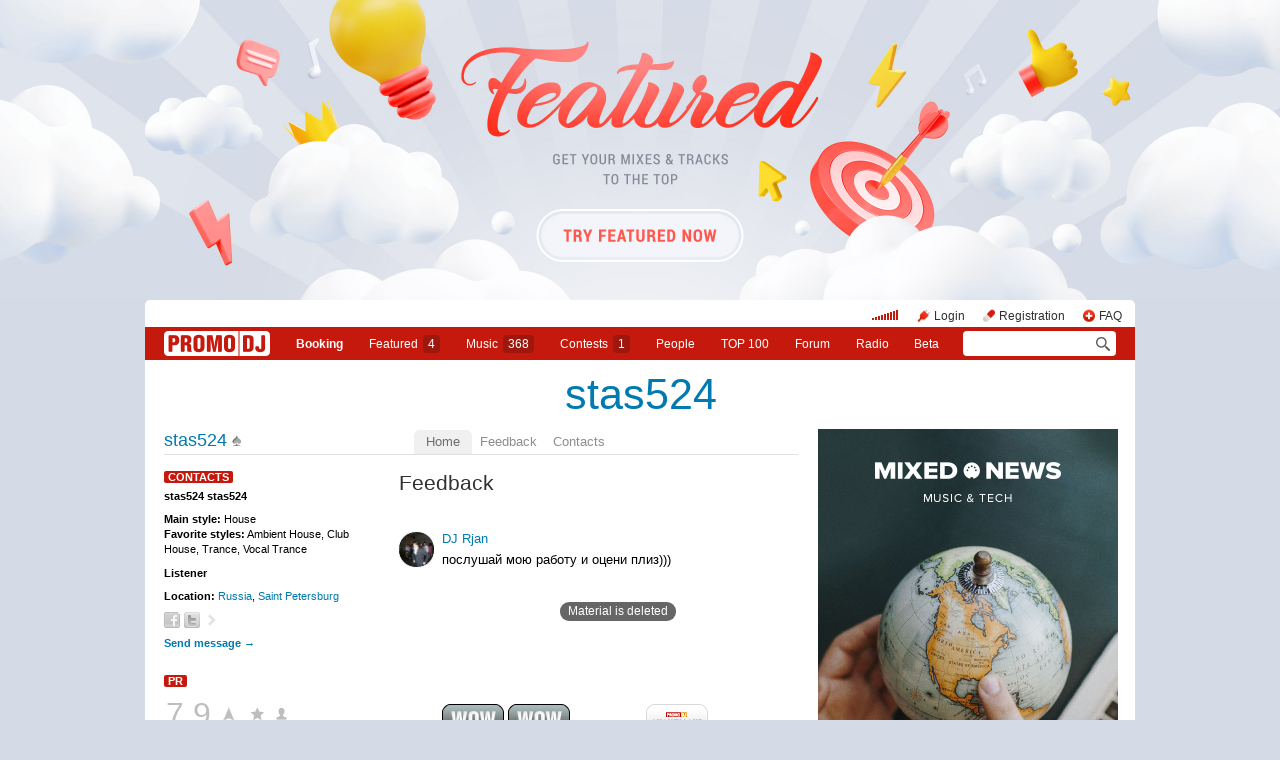

--- FILE ---
content_type: text/html; charset=utf-8
request_url: https://promodj.com/stas524
body_size: 11998
content:

  

  <!DOCTYPE HTML><html>
  <head prefix="og: http://ogp.me/ns# fb: http://ogp.me/ns/fb# promodj: http://ogp.me/ns/fb/promodj#">
    
    
    <!-- The Funk Soul Brother :) -->
    <!-- node 2 (who cares? :) -->
    <!-- VK_1632 -->
    
    <title>stas524</title>

    
<meta property="og:title" content="stas524" /><meta name="title" content="stas524" />

<meta property="og:image" content="https://cdn.promodj.com/afs/ef499d0062bcca880ae83d3597efaff211%3Aresize%3A75x75xxjpegxffffffxnoupscale%3Afill%3Affffff%3A79e644" /><link rel="image_src" href="https://cdn.promodj.com/afs/ef499d0062bcca880ae83d3597efaff211%3Aresize%3A75x75xxjpegxffffffxnoupscale%3Afill%3Affffff%3A79e644" /><meta property="og:image:secure_url" content="https://cdn.promodj.com/afs/ef499d0062bcca880ae83d3597efaff211%3Aresize%3A75x75xxjpegxffffffxnoupscale%3Afill%3Affffff%3A79e644" />
<meta property="og:image:width" content="1000" />
<meta property="og:image:height" content="1000" />
<meta property="og:url" content="https://promodj.com/stas524" />



  <meta property="og:type" content="promodj:listener" />
  
  
  
  
  
  
  



<meta property="fb:app_id" content="138225009558122" />




  <meta name="apple-itunes-app" content="app-id=879665498" />


  <meta name="viewport" content="width=1024" />

<link rel="search" type="application/opensearchdescription+xml" href="https://promodj.com/opensearch.xml" title="PromoDJ" />

<link rel="shortcut icon" href="https://cdn.promodj.com/legacy/i/favicon/favicon_32.png" id="favicon" />
<link rel="icon" type="image/png" href="https://cdn.promodj.com/legacy/i/favicon/favicon_180.png">
<link rel="apple-touch-icon" href="https://cdn.promodj.com/legacy/i/favicon/favicon_180.png">

<meta name="yandex-verification" content="5bab5785068f3f14" />
<meta name="yandex-verification" content="a3d5b9c0ca5eb09e" />
<meta name="google-site-verification" content="V_n90JE5b4L9T-b7yEirwkCYyiZjRdUOzhxzJK6AtxU" />


<meta name="msapplication-config" content="/browserconfig.xml" />



  

    
<script>
var CDN = 'https://cdn.promodj.com/';
var CNT = 'https://cnt.promodj.com/';


</script>

<link href="https://cdn.promodj.com/core/core.css?a710c4" rel="stylesheet" type="text/css" />
<script type="text/javascript" src="https://cdn.promodj.com/legacy/js/rototype.js?3a1f5d"></script>

<script type="text/javascript" src="https://cdn.promodj.com/core/core.js?029476"></script>

























<script>

 

 

 Event.onDOMReady(CORE.EnableContiniousPlay);
 

 if (CORE) CORE.userID = 0;
 

 baseurl = 'https://promodj.com/';
 digest = '';
 lang = 'en';
 is_mobile = 0;

 if (lng)
  lng = lng[lang];

 stamp_15min = '1966349';

 


 
 


 
 Volume = 100;
 prelistenhq = 1;
 
 window.NoIEResizing = 1;

 CORE.SetupVolumer = function()
  {
   if ((this.fired) || (Prototype.Browser.iOS))
    return;

   var c = $('header_pre_volume');

   if (!c)
    return;

   this.fired = true;

   new PlayerrVolumeControl(c, { });
  }

 Event.onDOMReady(function() {
  
  
  
  
  
  
  

  CORE.CheckHash();
  ('onhashchange' in window) ? window.onhashchange = CORE.CheckHash : setInterval(CORE.CheckHash, 750);

  Rocking = true;
 });

 

 

 if (Prototype.Browser.IE)
  CORE.playerr.swfSpecialOne = '/i/playerr/playerr_specialone.swf';

 //CORE.playerr.debugging = true;
 //CORE.playerr.debug = debugConsole.log;

 CORE.PlayerDefaults['volume'] = Volume / 100;

 CORE.PlayerEvent = function(wut, lut) {
  if (wut == 'volume') CORE.SetVolume(Math.round(lut * 100));
  if (wut == 'quality') CORE.SetHQ(lut);

  //console.log('CORE.PlayerEvent(' + wut + ',' + lut + ')');
 }

 
  if (window.parent.index_current_page)
    document.observe("dom:loaded", function() {
      window.parent.location.reload()
    })
 

 var ADV_USER_STATUS = '';

</script>






<script>
  if (window.parent && typeof window.parent.child_ready === 'function') {
    document.observe("dom:loaded", function() {
      window.parent.child_ready()
      window.$(document).on("click", "a", function(event, element) {
        window.parent.index_onClick(element, event)
      })
    })
  }
</script>


<script type="text/javascript">

  function Prelisten(a, event, fileID, force_kind)
   {
    if (event) Event.stop(event);

    a = $(a);

    if (a._playing)
      return false

    a._playing = true;
    a._playStatus = 'stop';

    var kind = 'standard.tiny'
    var base = a.parentNode, container = new Element('DIV').addClass('player');
    container.observe('click', function(event) { Event.stop(event) });
    var $player = false

    if (typeof force_kind === 'unefined' || force_kind === 'standard.tiny2') {
      $player = a.closest('.player_mini')
    }

    if ($player) {
      kind = 'standard.tiny2'
      container.addClass('player_mini_tools player_mini_tools__3')
      base.insert({ before: container })
      $player.addClass('player_mini__active')
    }
    else
      base.hide().insert({ before: container });

    CORE.Player(container, kind, fileID, {
     play: true,
     onSetStatus: function(status, controller)
      {
       console.info($player, a._playing, a._playStatus, controller.seeking, status)

       if (a._playing)
        {

         if ((a._playStatus == 'play') && ((status == 'pause') || (status == 'stop')))
          {
           a._playing = false;

           if ($player)
             $player.removeClass('player_mini__active')

           controller.destroy();

           if (container.parentNode)
            container.remove();

           if (!$player)
            base.show();
          }

         a._playStatus = status;
        }
      }
    });

    return false;
   }

</script>

<script type="text/javascript"> window.new_file_template = true</script>

    <link rel="stylesheet" type="text/css" href="https://promodj.com/assets/dist/classic.ceb22085f05b2aa8ee4648b2ad15de2e.css">
    <script type="text/javascript" src="https://promodj.com/assets/dist/classic.846a3aa2a1655f31c5ca.js"></script>

    
      
      
      
    

    
      
<style>
 body { background-color: #d5dbe6; }

</style>


<style type="text/css">
   #topbrandingspot, .magig_top_bg { background-size: 1900px 300px!important } 
  
  
   #overlaybranding { background-size: 1900px 300px!important } 
</style>


























    

    
      <style type="text/css">
        div.content_twice { padding-left: 7px; padding-right: 12px; }
        .header_pre_whole__unlocked #body_container { padding-left: 12px; padding-right: 12px }
        .header_pre_whole__unlocked div.content_twice { padding-left: 0; padding-right: .5em }
        body.hey_brother .foto_middle_dump_item { width: 211px }

        .dj_head { margin-left: 13px!important; margin-right: 12px!important; }
        .header_pre_whole__unlocked .dj_head { margin-left:.5em!important;margin-right:.5em!important; }
      </style>
    
  </head>

  
  

  <body id="body"
        class="hey_brother body__player_mini"
        
        
        onClick="if (Rocking) { HideEschoer(); HideMaindrop(); if (CORE) CORE.DropDownerClick(); }">
    
      <script>
        
        CORE.EnableAudioAdverts()
      </script>
    

    

    
      <div id="tooltip"></div>
      <div id="godsfinger" class="fullscreener" onClick="HideGodsfinger();"><table><td class="godsfingerer" id="godsfinger_data"></td></table></div>
      <div id="popup_background" class="popup_background"></div>
      <div id="popups" class="popups"></div>

      

      <img onClick="fotoslamC(this)" onMouseOver="fotoslamIH(this)" onMouseOut="fotoslamOH(this)" id="fotos_slam_hover" src="https://cdn.promodj.com/legacy/i/0.gif" width="75" height="75" style="display: none;">
    

    
      
        








  <div

       style="padding-top: 300px;
              
              position: relative;
              
              background: url(https://cdn.promodj.com/afs/d3a2cd8eb00bae18ccd59425e5af77f712%3A555dab) 50% 0px no-repeat;
              
              background-color: #d5dbe6;"

       align="center"
       id="topbrandingspot">


 <a id="branding_click" target="_blank" style="position: absolute; display: block; left: 0px; top: 0px; width: 100%; height: 300px;" href="https://cnt.promodj.com/wut:branding1348?to=https%3A%2F%2Fpromodj.com%2Fcp%2Fmoney%2Fservices%2Ffeatured%3Futm_source%3Dbranding%26utm_medium%3Dbilling_autumn_2022_featured%26utm_campaign%3Dbilling_autumn_2022_featured&hash=e70d209f"></a>

 
  <script>

  var PageBrandingBottomSpotHeight = false;

  function PageBrandingBottomSpotRecalc()
   {
    if ((branding_click = $('branding_click')) && (bottom_spot = $('bottomspot')) && (top_branding_spot = $('topbrandingspot')))
     if (bottom_spot.cumulativeOffset)
      {
       var bottom_spot_co = bottom_spot.cumulativeOffset();
       var top_spot_co = top_branding_spot.cumulativeOffset();
       var branding_click_height = bottom_spot_co[1] - top_spot_co[1];

       if (PageBrandingBottomSpotHeight != branding_click_height)
        {
         branding_click.style.height = branding_click_height + "px";

         PageBrandingBottomSpotHeight = branding_click_height;
        }
      }
   }

  Event.onDOMReady(PageBrandingBottomSpotRecalc);

  setInterval(PageBrandingBottomSpotRecalc, 1000);

  </script>
 



 <div style="position: relative;"><div id="overlaybranding" data-sticky-bottom="0" style="position: absolute; left: 0px; top: -300px; width: 100%; background: url(https://cdn.promodj.com/afs/e4cfef58aeacedbfdd4f23eaef92108c12%3Ad04787) 50% 0px no-repeat; height: 600px;max-height:100vh"><a target="_blank" href="https://cnt.promodj.com/wut:branding1348?to=https%3A%2F%2Fpromodj.com%2Fcp%2Fmoney%2Fservices%2Ffeatured%3Futm_source%3Dbranding%26utm_medium%3Dbilling_autumn_2022_featured%26utm_campaign%3Dbilling_autumn_2022_featured&hash=e70d209f"><img src="https://cdn.promodj.com/legacy/i/0.gif" width="100%" height="100%" border="0"></a></div></div>






































<script>

if (!Prototype.Browser.iOS) {
  CORE.magicBranding({
   smoothness: 1.5,
   interval: 50,
   background: {
    height: 2000,
    style: { backgroundAttachment: 'fixed' },
    factor: 4.0
   },
   layers: [
   ],
  });
}
</script>


        




      

      
        
        
          <div id="header_pre_whole"  style="position: relative; width: 990px;">
        

        <header>
          
            <div id="header_pre_container" align="center" class="header_pre_container_branded">
              <div class="header_pre" style="padding-right:8px;">
  
    

<div class="header_pre_motd" id="dbg"></div>


    <div class="header_pre_main topline_login">
 <span id="header_pre_playerr"></span>
 <div class="topline_user_item topline_user_item__volume" id="header_pre_volume">
    <script>CORE.SetupVolumer()</script>
  </div>

 
 <a class="topline_user_item topline_user_item__login" onClick="return CORE.PleaseLogin();" href="https://promodj.com/login">Login</a>
 <a class="topline_user_item topline_user_item__register" onClick="return CORE.PleaseRegister();" href="https://promodj.com/register">Registration</a>
 <a class="topline_user_item topline_user_item__faq" href="/info/faq">FAQ</a>

 
</div>
<div class="header_pre_volumer" id="volumer"></div>

  

  
  <div style="clear: both;"></div>
</div>
            </div>
          

          
            

<div class="mainmenu2 " >
  <a class="mainmenu2_item mainmenu2_item__logo" href="/">
    
  <img src="https://cdn.promodj.com/legacy/i/logo_2x_white.png" width="106" height="25" >

  </a>
  <div class="mainmenu2_items">
    <a class="mainmenu2_item" href="/booking" style="font-weight:bold">Booking</a>

    

    <a class="mainmenu2_item" href="/featured">Featured<span class="mainmenu2_item_counter">4</span></a>
    <a class="mainmenu2_item" href="/music">Music<span class="mainmenu2_item_counter">368</span></a>
    <a class="mainmenu2_item" href="/contests">Сontests<span class="mainmenu2_item_counter">1</span></a>
    <a class="mainmenu2_item" href="/djs">People</a>
    <a class="mainmenu2_item" href="/top100">TOP&nbsp;100</a>
    
    <a class="mainmenu2_item" href="/forum">Forum</a>
    <a class="mainmenu2_item" href="/radio">Radio</a>
    <a class="mainmenu2_item" href="/beta">Beta</a>
  </div>
  <div class="mainmenu2_item mainmenu2_item__dropdown" style="display:none"><div class="mainmenu2_dropdown"></div></div>
  <div class="mainmenu2_item mainmenu2_item__search">
    <input class="mainmenu_search_input" type="text" id="mainmenu_searchfor" name="searchinfor" value="" onblur="CORE.MainMenuSearch.Blur(-2)" onfocus="CORE.MainMenuSearch()" placeholder="" style="font-size: 12px;">
    <span class="mainmenu_search_button mainmenu_search_button__black" onClick="return CORE.MainMenuSearch.Go()"></span>
  </div>
</div>
          
        </header>

        <div id="body_container" align="left" class="body_container_branded">
      
    

    

    

    





 <div class="dj_head" style="text-align: center; background-color: ; line-height: 0; border-radius: 6px;     margin-left: .5em;margin-right: .5em; overflow: hidden;"><table class="dj_head_text"><td><div class="dj_head_text" style="text-align: center; line-height: 1.4;"><a style="color: " href="https://promodj.com/stas524">stas524</a></div></td></table></div>




 <div class="content_twice" align="left">
  <div class="content_left" id="content_left" align="left" >
  <div class="content_twice_inner">



<nav>
 <table class="dj_menu" id="dj_menu">
  <td class="dj_menu_title">
   <a amba="user:464794" class="user" href="https://promodj.com/stas524">stas524</a>&nbsp;<a href="https://promodj.com/stas524/top"><img src="https://cdn.promodj.com/legacy/i/personal_top.gif" ambatitle="Personal TOP" width="10" height="11"></a>
   
   
   
  </td>
  <td class="dj_menu_items"><table>
   <td class="dj_menu_item dj_menu_item_active"><div id="dmiac"><div id="dmiacl"></div><div id="dmiacr"></div></div><a href="https://promodj.com/stas524">Home</a></td>
   
   
   
   
   
   <td class="dj_menu_item"><a href="https://promodj.com/stas524/feedback">Feedback</a></td>
   <td class="dj_menu_item"><a href="https://promodj.com/stas524/contact">Contacts</a></td>
  </table></td>
  <td class="dj_menu_rest">&nbsp;</td>
 </table>
</nav>



 <div class="dj_table noclear">
  
  <div class="dj_column"><script type="text/javascript">
twinker = new Array();
setTimeout(TwinkTwink, 5000);
</script>






<div class="dj_lblock">
 <h5><a href="https://promodj.com/stas524/contact">Contacts</a></h5>


 <div class="dj_contacts">

  
  <div>
   
    <b>stas524 stas524</b><br />
   
   
  </div>
  

  

  

  
  <div class="dj_bit">
   <b>Main style:</b> <span class="styles">House</span><br />
   <b>Favorite styles:</b> <span class="styles">Ambient House, Club House, Trance, Vocal Trance</span><br />
  </div>
  

  
   <div class="dj_bit"><b>Listener</b></div>
  

  

  

  
  <div class="dj_bit">
   <b>Location:</b> <a href="https://promodj.com/people?addressID=3159&showfilter=1">Russia</a>, <a href="https://promodj.com/people?addressID=4962&showfilter=1">Saint Petersburg</a><br />
   
   
   
   
  </div>
  

  <div class="dj_bit dj_share">
 
  
  <a class="share share_fb" href="#" onClick="return Share('fb','user','464794');"><img ambatitle="Facebook" src="https://cdn.promodj.com/legacy/i/0.gif"></a>
  <a class="share share_tw" href="#" onClick="return Share('tw','user','464794');"><img ambatitle="Twitter" src="https://cdn.promodj.com/legacy/i/0.gif"></a>
 
 
  <a class="share share_more" href="#" onClick="$('share_user464794').show(); $(this).hide(); return false;" id="share_a_user464794"><img ambatitle="More" src="https://cdn.promodj.com/legacy/i/0.gif"></a>
  <span id="share_user464794" style="display: none; padding-right: 5px;">
   
  
  
   <a class="share share_in" href="#" onClick="return Share('in','user','464794');"><img ambatitle="LinkedIn" src="https://cdn.promodj.com/legacy/i/0.gif"></a>
  
  
  </span>
 
</div>

  

  
  <div class="dj_bit">
   <b><a href="https://promodj.com/stas524/contact">Send message &rarr;</a></b>
  </div>
  

 </div>

</div>

 

 

 
  
   <div class="dj_lblock">
    <h5><a href="https://promodj.com/top100">PR</a></h5>
  
   <div class="dj_promorank">
 

     <table>
      <td><div id="promoranker" class="promoranker"><table>
 <td><a href="#" id="rankvoter" ambatitle="Vote"  onClick=" Vote('user',464794,$('promoranker'),''); cb(event); return false;">7,9</a></td>
 <td><a href="#" onClick=" Vote('user',464794,$('promoranker'),''); cb(event); return false;"><img src="https://cdn.promodj.com/legacy/i/0.gif" style="background: url(https://cdn.promodj.com/legacy/i/promorank_up2.gif) 50% 50% no-repeat;" align="absmiddle" width="32" height="32" id="rankvoter2" ambatitle="Vote" /></a></td>
</table></div></td>
      <th><div id="idol" style="background-image: url(https://cdn.promodj.com/legacy/i/idol4.gif);"><a href="https://promodj.com/register" onClick="return CORE.PleaseRegister();"><img id="idolr" src="https://cdn.promodj.com/legacy/i/0.gif" width="24" height="32" ambatitle="Add to idols"></a></div></th>
      <th><div id="friend" style="background-image: url(https://cdn.promodj.com/legacy/i/friend4.gif);"><a href="https://promodj.com/register" onClick="return CORE.PleaseRegister();"><img id="friendr" src="https://cdn.promodj.com/legacy/i/0.gif" width="24" height="32" ambatitle="Add to friends"></a></div></th>
      
     </table>

  
     <noindex>
     <div class="smallest" id="promorank_wtf">
      <a href="#" onClick="$('promorank_wtf').style.display = 'none'; $('promorank_yarr').style.display = 'block'; return false;">What does all this mean?</a>
     </div>

     <div class="smallest" id="promorank_yarr" style="display: none; padding-top: 0.5em;">
      PROMORANK (abb. PR) is the formula that is used by PROMODJ to calculate the dynamic rating for all DJ's, producers and their materials.
      <div style="padding-top: 0.5em;">
       PR as used in the formation <a href="https://promodj.com/top100">PROMODJ TOP 100</a>.
      </div>
      
      <div style="padding-top: 0.5em;">
       The main part of the PR formula is your vote.
       For <a amba="user:464794" class="user" href="https://promodj.com/stas524">stas524</a> to get your vote, click on the arrow near the number.
      </div>
      <div style="padding-top: 0.5em;">
       You can note that you are a fan by clicking on a star &mdash; in this case
       <a amba="user:464794" class="user" href="https://promodj.com/stas524">stas524</a> receive a b&oacute;igger PR.
      </div>
      <div style="padding-top: 0.5em;">
       Additionally, you can also add them to friends and observe in the section
       <a href="https://promodj.com/login" onClick="return CORE.PleaseLogin();">Wazzup</a>
       every action of <a amba="user:464794" class="user" href="https://promodj.com/stas524">stas524</a>.
      </div>
      
     </div>
     </noindex>
  

 
    </div>
   </div>
 























</div>
  
  <div class="dj_content ">
   
  
  

  <script type="text/javascript">
    function MoodValidate() {
      onValidated = function() { window.location.reload() }
      return PerformValidation();
    }
  </script>

  

   

 

 <div class="dj_bblock">

  

  

 </div>











<div class="dj_bblock">


 
  <h5><a href="https://promodj.com/stas524/feedback">Feedback</a> </h5>

  <div class="dj_feedback perfect">
   
  <script>

var CommentsPage = '1';
var CommentsOnLoad = function(argument) {
  var comments = $$('.comments2_item:last-child')
  if (!comments.length) return
  comments[comments.length-1].addClass('comments2_item__last')
}

document.observe("dom:loaded", CommentsOnLoad)

</script>

<!-- ummmmm namahh naraaaaaaayanaaaa -->

<div class="comments">

 <a name="comments"></a>

 

  
   
  

  <div id="best_comments">
</div>

  <span id="cp0">
   
    <div class="comments2 comments2__level_0">
  

  
  
  
  
  

  <div class="comments2_item" id="c13793349">
    <div class="comments2_item_wrap" style="cursor: pointer" onclick="CommentBodyReply(this, 13793349)">
      

        <a class="comments2_item_avatar" href="https://promodj.com/antonyyyyy" style="background-image: url(https://cdn.promodj.com/afs/43e57c0dfa622de2b8ccda6747e0212511%3Aresize%3A75x75xxjpegxffffffxnoupscale%3Afill%3Affffff%3A639222)"></a>
        <div class="comments2_item_header">
          
            <a amba="user:771831" class="user" href="https://promodj.com/antonyyyyy">DJ Rjan</a>

            
          

          

          
        </div>

        <div class="comments2_item_body">
            послушай мою работу и оцени плиз))) <br> <div id="playerr_1534754_1769714481_1"></div><script> CORE.Player('playerr_1534754_1769714481_1', 'standalone.big', 1534754, {}); </script> <br><br> <img class="smile" src="//cdn.promodj.com/legacy/i/smile/pdj2_wow.gif" width="62" height="55" alt="WOW">  <img class="smile" src="//cdn.promodj.com/legacy/i/smile/pdj2_wow.gif" width="62" height="55" alt="WOW">  <img class="smile" src="//cdn.promodj.com/legacy/i/smile/smile_good.gif" width="18" height="17" alt="">  <img class="smile" src="//cdn.promodj.com/legacy/i/smile/smile_good.gif" width="18" height="17" alt="">  <img class="smile" src="//cdn.promodj.com/legacy/i/smile/smile_headphones.gif" width="24" height="17" alt="">  <img class="smile" src="//cdn.promodj.com/legacy/i/smile/pdj2_exclusive.gif" width="62" height="55" alt="Эксклюзив"> 
        </div>

        
          <div class="comments2_item_footer" id="ct13793349">
  <div class="comments2_item_footer1">
    <a href="#c13793349" class="comments2_item_tool">18 May 2010 19:52</a>

    

    
    
    

    <span class="comments2_item_tool comments2_item_tool__like" >
      <span id="cv13793349"><span id="cvvv13793349" class="comment_vote comment_vote__neutral">&nbsp;</span></span>
    </span>

    
  </div>

  <div class="comments2_item_footer2">
    

    

    
  </div>
</div>

<span class="comments2_replay" id="ch13793349"></span>
        
      
    </div>

    
      <div class="comments2_item_children" id="cp13793349"></div>
    
  </div>



  

  
  
  
  
  

  <div class="comments2_item" id="c12518474">
    <div class="comments2_item_wrap" style="cursor: pointer" onclick="CommentBodyReply(this, 12518474)">
      

        <a class="comments2_item_avatar" href="https://promodj.com/promodjcom999" style="background-image: url(https://cdn.promodj.com/afs/6a876bd94a64ce7fc52e94bb0497d9fc11%3Acrop%3A0x13%3A375x375%3A75x75%3A5a7a4b)"></a>
        <div class="comments2_item_header">
          
            <a amba="user:775936" class="user" href="https://promodj.com/promodjcom999">Alex panama</a>

            
          

          

          
        </div>

        <div class="comments2_item_body">
          привет!!!чувак.как живешь???если не лень ставь++
        </div>

        
          <div class="comments2_item_footer" id="ct12518474">
  <div class="comments2_item_footer1">
    <a href="#c12518474" class="comments2_item_tool">26 March 2010 17:04</a>

    

    
    
    

    <span class="comments2_item_tool comments2_item_tool__like" >
      <span id="cv12518474"><span id="cvvv12518474" class="comment_vote comment_vote__neutral">&nbsp;</span></span>
    </span>

    
  </div>

  <div class="comments2_item_footer2">
    

    

    
  </div>
</div>

<span class="comments2_replay" id="ch12518474"></span>
        
      
    </div>

    
      <div class="comments2_item_children" id="cp12518474"></div>
    
  </div>



  

  
  
  
  
  

  <div class="comments2_item" id="c11818169">
    <div class="comments2_item_wrap" style="cursor: pointer" onclick="CommentBodyReply(this, 11818169)">
      

        <a class="comments2_item_avatar" href="https://promodj.com/dj-romano" style="background-image: url(https://cdn.promodj.com/afs/8c6142c95cd8fea47cf14fba7e8cf45711%3Aresize%3A75x75xxjpegxffffffxnoupscale%3Afill%3Affffff%3A23ab17)"></a>
        <div class="comments2_item_header">
          
            <a amba="user:452918" class="user" href="https://promodj.com/dj-romano">dj-romano</a>

            
          

          

          
        </div>

        <div class="comments2_item_body">
          спасибо за рецензию <img class="smile" src="//cdn.promodj.com/legacy/i/smile/pdj2_comeon.gif" width="62" height="55" alt="ВСЕ НА PROMODJ">
        </div>

        
          <div class="comments2_item_footer" id="ct11818169">
  <div class="comments2_item_footer1">
    <a href="#c11818169" class="comments2_item_tool">27 February 2010 8:09</a>

    

    
    
    

    <span class="comments2_item_tool comments2_item_tool__like" >
      <span id="cv11818169"><span id="cvvv11818169" class="comment_vote comment_vote__neutral">&nbsp;</span></span>
    </span>

    
  </div>

  <div class="comments2_item_footer2">
    

    

    
  </div>
</div>

<span class="comments2_replay" id="ch11818169"></span>
        
      
    </div>

    
      <div class="comments2_item_children" id="cp11818169"></div>
    
  </div>



  

  
  
  
  
  

  <div class="comments2_item" id="c10749641">
    <div class="comments2_item_wrap" style="cursor: pointer" onclick="CommentBodyReply(this, 10749641)">
      

        <a class="comments2_item_avatar" href="https://promodj.com/neon-nax" style="background-image: url(https://cdn.promodj.com/legacy/i/avatar220.png?1)"></a>
        <div class="comments2_item_header">
          
            <a amba="user:756364" class="user" href="https://promodj.com/neon-nax">DJ NeoN _NaX</a>

            
          

          

          
        </div>

        <div class="comments2_item_body">
          спасибо тебе за комент))) <img class="smile" src="//cdn.promodj.com/legacy/i/smile/smile_omg.gif" width="18" height="17" alt="">  <img class="smile" src="//cdn.promodj.com/legacy/i/smile/smile_omg.gif" width="18" height="17" alt="">  <img class="smile" src="//cdn.promodj.com/legacy/i/smile/pdj2_heydj.gif" width="62" height="55" alt="HEY DJ">  <img class="smile" src="//cdn.promodj.com/legacy/i/smile/pdj2_heydj.gif" width="62" height="55" alt="HEY DJ">
        </div>

        
          <div class="comments2_item_footer" id="ct10749641">
  <div class="comments2_item_footer1">
    <a href="#c10749641" class="comments2_item_tool">18 January 2010 21:23</a>

    

    
    
    

    <span class="comments2_item_tool comments2_item_tool__like" >
      <span id="cv10749641"><span id="cvvv10749641" class="comment_vote comment_vote__neutral">&nbsp;</span></span>
    </span>

    
  </div>

  <div class="comments2_item_footer2">
    

    

    
  </div>
</div>

<span class="comments2_replay" id="ch10749641"></span>
        
      
    </div>

    
      <div class="comments2_item_children" id="cp10749641"></div>
    
  </div>


</div>
   
  </span>

 

 

  

   <div style="padding: 1em; padding-bottom: 0px;" class="please_register">
    Please, <a href="https://promodj.com/register" onClick="return CORE.PleaseRegister();">sign up</a> (it's quick!) or
    <a href="https://promodj.com/login" onClick="return CORE.PleaseLogin();">sign in</a>, to post feedbacks and do more fun stuff.
   </div>

  

 

 

</div>





   



  </div>

 

</div>





  </div>
 </div>






  </div>
  </div>
  <div class="content_right" id="content_right" align="left"><aside>



<div id="atlas_240x400"><div class=" banner_carousel" data-zone="en_300x600_dj"><div class="banner_wrap"><div class="banner_item" data-no="1925"><a href='https://cnt.promodj.com/wut:banner1925?to=https%3A%2F%2Fmixed.news%2Fnews%2F1135559&hash=86a15179' target='_blank' style='font-size:0;display:block'><img src='https://cdn.promodj.com/st/banners/925/1925_d3b0a5.jpg' width='300' height='600' /></a></div><script>var banners = JSON.parse('{"current":1925,"banners":[1925,1900],"banner":{"1925":{"html":"&lt;div class=&quot;banner_item&quot; data-no=&quot;1925&quot;&gt;&lt;a href=\u0027https:\/\/cnt.promodj.com\/wut:banner1925?to=https%3A%2F%2Fmixed.news%2Fnews%2F1135559&amp;hash=86a15179\u0027 target=\u0027_blank\u0027 style=\u0027font-size:0;display:block\u0027&gt;&lt;img src=\u0027https:\/\/cdn.promodj.com\/st\/banners\/925\/1925_d3b0a5.jpg\u0027 width=\u0027300\u0027 height=\u0027600\u0027 \/&gt;&lt;\/a&gt;&lt;\/div&gt;","title":"PromoDJ Booking ENG","wut":"banner1925","duration":"30.00","progress":0,"zeropixel1":"","zeropixel2":""},"1900":{"html":"&lt;div class=&quot;banner_item&quot; data-no=&quot;1900&quot;&gt;&lt;iframe src=\u0027https:\/\/cdn.promodj.com\/st\/banners\/900\/1900_51e050\/?url=https%3A%2F%2Fcnt.promodj.com%2Fwut%3Abanner1900%3Fto%3Dhttps%253A%252F%252Fmixed.news%252Fnews%252F1133964%26hash%3D6436abb0&amp;r=1696885289\u0027 scrolling=\u0027no\u0027 frameborder=\u00270\u0027 marginwidth=\u00270\u0027 marginheight=\u00270\u0027 width=\u0027300\u0027 height=\u0027600\u0027 style=\u0027border: 0px; vertical-align: top;\u0027 style=\u0027opacity:0\u0027 onload=\u0027this.style.opacity=1;\u0027&gt;&lt;\/iframe&gt;&lt;\/div&gt;","title":"\u041f\u043e\u0434\u043a\u0430\u0441\u0442\u044b EN","wut":"banner1900","duration":"20.00","progress":0,"zeropixel1":"","zeropixel2":""}},"overlay":{"id":1988,"url":"https:\/\/cnt.promodj.com\/wut:banner1988?to=https%3A%2F%2Fr.advmusic.net%2F&hash=8a333906"}}');</script></div><div class="banner_progress"><div class="banner_progress_item banner_progress_item__active" data-no="1925"><div class="banner_progress_item_line"></div></div><div class="banner_progress_item" data-no="1900"><div class="banner_progress_item_line"></div></div></div></div></div>




  <a href="https://goodhit.me/promodj/?extra=promodj_web&utm_medium=sidebar" target="_blank" class="adv_advmusic" onclick="CORE.ADV.YaParams('advmusic','click','sidebar')"></a>














 

  <div class="h5c"><div id="t"><div id="lt"></div><div id="rt"></div></div></div><div class="h5">

   <h5>WAS HERE</h5>

   <div class="content who_was_there"><a amba="user:464794" class="user" href="https://promodj.com/stas524">stas524</a>&nbsp; <a amba="user:3755164" class="user" href="https://promodj.com/stodesyat">сто десять</a>&nbsp; <a amba="user:3728807" class="user" href="https://promodj.com/id293237579">Антон Данилов</a>&nbsp; <a amba="user:2051963" class="user" href="https://promodj.com/maks367biz">Aleksandr</a>&nbsp; <a amba="user:1380112" class="user" href="https://promodj.com/seleznyov">seleznyovds</a>&nbsp; <a amba="user:1248297" class="user" href="https://promodj.com/derrywalk">Derry Walk</a>&nbsp; <a amba="user:606200" class="user" href="https://promodj.com/angry-machine">Angry_machine(Вождь народов)</a>&nbsp; </div>

  </div><div class="h5c h5b"><div id="b"><div id="lb"></div><div id="rb"></div></div></div>

 






 <div class="featured_hotspot" style="position: relative;">
  
  <a href="https://promodj.com/alexandrlucik.ru/tracks/7848084/Aleksandr_Lucik_ex_Oshibka_vospriyatiya_V_ishodnom_kode" id="featured_hotspot_7848084_864964690" style="width: 100%; height: 220px; display: block; position: relative; margin-bottom: 1.5em; border-radius: 5px;" class="playerr_hotspot"></a>

  <div class="whanthere_wrap"  style="position: absolute; display: inline; z-index: 1; top: 8px; left: 12px;">
    
        <a href="https://promodj.com/cp/money/services/featuredhotspot?utm_source=featuredhotspot&utm_medium=billing_hotspot&utm_campaign=billing_hotspot" class="main_chapter" style="position: relative;z-index: 1;">HOT SPOT</a>
        <a href="https://promodj.com/cp/money/services/featuredhotspot?utm_source=featuredhotspot&utm_medium=billing_hotspot&utm_campaign=billing_hotspot" class="main_chapter whanthere whanthere__hotspot">WANT TO BE HERE</a>
    
  </div>

  <script> CORE.Player('featured_hotspot_7848084_864964690', 'cover.big', 7848084); </script>
 </div>



























 



 
 

 <div class="h5c"><div id="t"><div id="lt"></div><div id="rt"></div></div></div><div class="h5">

  <h5><a href="https://promodj.com/onair/view">WATCHED RIGHT NOW</a></h5>

  <div class="tracks_dump_small tracks_dump_have_to_hear">
   
    
  

  


  <div  class="player_mini player_mini__classic ">

    
      <a onClick="return cb(event);" href="https://promodj.com/kolyafunk/videos/7826374/Kolya_Funk_New_Year_2026_Mix" class="player_mini_avatar" style="background-image:url(https://cdn.promodj.com/afs/33458da36fe68ceb3d43fb83cb9b518712%3Aresize%3A100x100xxjpegxffffffxnoupscale%3Afill%3Affffff%3A8f6915)"></a>
    

    
<div class="player_mini_title"><a amba="file:7826374" onClick="return cb(event);" href="https://promodj.com/kolyafunk/videos/7826374/Kolya_Funk_New_Year_2026_Mix">Kolya Funk - New Year 2026 Mix</a></div>

    <div class="player_mini_tools player_mini_tools__1">
      
        <a href="https://promodj.com/kolyafunk/videos/7826374/Kolya_Funk_New_Year_2026_Mix?play=1" onClick="return cb(event);" class="player_mini_tool player_mini_tool__play">2 826</a></span>
      

      

      

      

      
        <a class="player_mini_tool player_mini_tool__comments" onClick="return cb(event);" href="https://promodj.com/kolyafunk/videos/7826374/Kolya_Funk_New_Year_2026_Mix#comments"><span class="cc21095235">2</span>&nbsp;</a>
      

      

      

      

      

      

      
    </div>

    
      

      
        

      

      
      <div class="player_mini_tools player_mini_tools__2">
        
        

        

        
        <div class="player_mini_tool player_mini_tool__styles ">
          
            Indie Dance
          
        </div>
        
      </div>
      


    


  </div>

    <script type="text/javascript">
      var file_id = 'tps1';

      
      CORE.Players.push({
        isPlayerr: true,
        isPlayerr: true,
        base: $(file_id),

        PlayerReceive: function() {},
        perform: function(action) {
          if (action != 'play') return
          this.base.onclick()
        },
      })
    </script>

    
  

  


  <div  class="player_mini player_mini__classic ">

    
      <a onClick="return cb(event);" href="https://promodj.com/smell/videos/7590416/NLO_Oksana_Pochepa_Akula_Takaya_lyubov_DJ_Smell_Remix_AB_Project_edit_2024" class="player_mini_avatar" style="background-image:url(https://cdn.promodj.com/afs/56899c42ee9dff77998fe0053d4a4b8012%3Aresize%3A100x100xxjpegxffffffxnoupscale%3Afill%3Affffff%3Ad67177)"></a>
    

    
<div class="player_mini_title"><a amba="file:7590416" onClick="return cb(event);" href="https://promodj.com/smell/videos/7590416/NLO_Oksana_Pochepa_Akula_Takaya_lyubov_DJ_Smell_Remix_AB_Project_edit_2024">NLO, Оксана Почепа (Акула) - Такая любовь (DJ Smell Remix) AB Project edit 2024</a></div>

    <div class="player_mini_tools player_mini_tools__1">
      
        <a href="https://promodj.com/smell/videos/7590416/NLO_Oksana_Pochepa_Akula_Takaya_lyubov_DJ_Smell_Remix_AB_Project_edit_2024?play=1" onClick="return cb(event);" class="player_mini_tool player_mini_tool__play">100</a></span>
      

      

      

      

      
        <a class="player_mini_tool player_mini_tool__comments" onClick="return cb(event);" href="https://promodj.com/smell/videos/7590416/NLO_Oksana_Pochepa_Akula_Takaya_lyubov_DJ_Smell_Remix_AB_Project_edit_2024#comments"><span class="cc20719456">&nbsp;</span>&nbsp;</a>
      

      

      

      

      

      

      
    </div>

    
      

      
        

      

      
      <div class="player_mini_tools player_mini_tools__2">
        
        

        

        
        <div class="player_mini_tool player_mini_tool__styles ">
          
            Pop
          
        </div>
        
      </div>
      


    


  </div>

    <script type="text/javascript">
      var file_id = 'tps2';

      
      CORE.Players.push({
        isPlayerr: true,
        isPlayerr: true,
        base: $(file_id),

        PlayerReceive: function() {},
        perform: function(action) {
          if (action != 'play') return
          this.base.onclick()
        },
      })
    </script>

    
  

  


  <div  class="player_mini player_mini__classic ">

    
      <a onClick="return cb(event);" href="https://promodj.com/antonfirtich/videos/1174115/Ferry_Corsten_igraet_moy_trek_v_Beyrute_v_ramkah_shou_Twice_In_A_Blue_Moon" class="player_mini_avatar" style="background-image:url(https://cdn.promodj.com/afs/04c195db3844a784aa56cc0e797c48a111%3Aresize%3A100x100xxjpegxffffffxnoupscale%3Afill%3Affffff%3Ad2909a)"></a>
    

    
<div class="player_mini_title"><a amba="file:1174115" onClick="return cb(event);" href="https://promodj.com/antonfirtich/videos/1174115/Ferry_Corsten_igraet_moy_trek_v_Beyrute_v_ramkah_shou_Twice_In_A_Blue_Moon">Ferry Corsten играет мой трек в Бейруте в рамках шоу Twice In A Blue Moon</a></div>

    <div class="player_mini_tools player_mini_tools__1">
      
        <a href="https://promodj.com/antonfirtich/videos/1174115/Ferry_Corsten_igraet_moy_trek_v_Beyrute_v_ramkah_shou_Twice_In_A_Blue_Moon?play=1" onClick="return cb(event);" class="player_mini_tool player_mini_tool__play">197</a></span>
      

      

      

      

      
        <a class="player_mini_tool player_mini_tool__comments" onClick="return cb(event);" href="https://promodj.com/antonfirtich/videos/1174115/Ferry_Corsten_igraet_moy_trek_v_Beyrute_v_ramkah_shou_Twice_In_A_Blue_Moon#comments"><span class="cc4049353">&nbsp;</span>&nbsp;</a>
      

      

      

      

      

      

      
    </div>

    
      

      
        

      

      
      <div class="player_mini_tools player_mini_tools__2">
        
        

        

        
        <div class="player_mini_tool player_mini_tool__styles ">
          
            Trance
          
        </div>
        
      </div>
      


    


  </div>

    <script type="text/javascript">
      var file_id = 'tps3';

      
      CORE.Players.push({
        isPlayerr: true,
        isPlayerr: true,
        base: $(file_id),

        PlayerReceive: function() {},
        perform: function(action) {
          if (action != 'play') return
          this.base.onclick()
        },
      })
    </script>

    
  

  


  <div  class="player_mini player_mini__classic ">

    
      <a onClick="return cb(event);" href="https://promodj.com/mihail.cerdakov/videos/7714317/DJ_JOKER_MUSIC" class="player_mini_avatar" style="background-image:url(https://cdn.promodj.com/afs/00e8aa488f9b19ab8109a779080d7eb412%3Acrop%3A13x0%3A1080x1080%3A100x100%3A512d3a)"></a>
    

    
<div class="player_mini_title"><a amba="file:7714317" onClick="return cb(event);" href="https://promodj.com/mihail.cerdakov/videos/7714317/DJ_JOKER_MUSIC">DJ JOKER MUSIC</a></div>

    <div class="player_mini_tools player_mini_tools__1">
      
        <a href="https://promodj.com/mihail.cerdakov/videos/7714317/DJ_JOKER_MUSIC?play=1" onClick="return cb(event);" class="player_mini_tool player_mini_tool__play">4</a></span>
      

      

      

      

      
        <a class="player_mini_tool player_mini_tool__comments" onClick="return cb(event);" href="https://promodj.com/mihail.cerdakov/videos/7714317/DJ_JOKER_MUSIC#comments"><span class="cc20915911">&nbsp;</span>&nbsp;</a>
      

      

      

      

      

      

      
    </div>

    
      

      
        

      

      
      <div class="player_mini_tools player_mini_tools__2">
        
        

        

        
        <div class="player_mini_tool player_mini_tool__styles ">
          
            Trance
          
        </div>
        
      </div>
      


    


  </div>

    <script type="text/javascript">
      var file_id = 'tps4';

      
      CORE.Players.push({
        isPlayerr: true,
        isPlayerr: true,
        base: $(file_id),

        PlayerReceive: function() {},
        perform: function(action) {
          if (action != 'play') return
          this.base.onclick()
        },
      })
    </script>

    
  

  


  <div  class="player_mini player_mini__classic ">

    
      <a onClick="return cb(event);" href="https://promodj.com/kolyafunk/videos/7776299/Kolya_Funk_LIVE_DJ_Set_MRIYa_Yalta_Leto_2025" class="player_mini_avatar" style="background-image:url(https://cdn.promodj.com/afs/fe50b80fd37e11924a7c8533e319ed5b12%3Aresize%3A100x100xxjpegxffffffxnoupscale%3Afill%3Affffff%3A5a603d)"></a>
    

    
<div class="player_mini_title"><a amba="file:7776299" onClick="return cb(event);" href="https://promodj.com/kolyafunk/videos/7776299/Kolya_Funk_LIVE_DJ_Set_MRIYa_Yalta_Leto_2025">Kolya Funk - LIVE DJ Set @ МРИЯ (Ялта, Лето 2025)</a></div>

    <div class="player_mini_tools player_mini_tools__1">
      
        <a href="https://promodj.com/kolyafunk/videos/7776299/Kolya_Funk_LIVE_DJ_Set_MRIYa_Yalta_Leto_2025?play=1" onClick="return cb(event);" class="player_mini_tool player_mini_tool__play">4 455</a></span>
      

      

      

      

      
        <a class="player_mini_tool player_mini_tool__comments" onClick="return cb(event);" href="https://promodj.com/kolyafunk/videos/7776299/Kolya_Funk_LIVE_DJ_Set_MRIYa_Yalta_Leto_2025#comments"><span class="cc21019201">5</span>&nbsp;</a>
      

      

      

      

      

      

      
    </div>

    
      

      
        

      

      
      <div class="player_mini_tools player_mini_tools__2">
        
        

        

        
        <div class="player_mini_tool player_mini_tool__styles ">
          
            Indie Dance
          
        </div>
        
      </div>
      


    


  </div>

    <script type="text/javascript">
      var file_id = 'tps5';

      
      CORE.Players.push({
        isPlayerr: true,
        isPlayerr: true,
        base: $(file_id),

        PlayerReceive: function() {},
        perform: function(action) {
          if (action != 'play') return
          this.base.onclick()
        },
      })
    </script>

    
  

  


  <div  class="player_mini player_mini__classic ">

    
      <a onClick="return cb(event);" href="https://promodj.com/videoremix/videos/7366388/Eugene_Zhekov_Video_Edit_2022_Vintazh_Elena_Korikova_Plohaya_Devochka_Treemaine_TV_Mix" class="player_mini_avatar" style="background-image:url(https://cdn.promodj.com/afs/667e2e6baeca680df99ca2742d15b4aa12%3Aresize%3A100x100xxjpegxffffffxnoupscale%3Afill%3Affffff%3Adf2069)"></a>
    

    
<div class="player_mini_title"><a amba="file:7366388" onClick="return cb(event);" href="https://promodj.com/videoremix/videos/7366388/Eugene_Zhekov_Video_Edit_2022_Vintazh_Elena_Korikova_Plohaya_Devochka_Treemaine_TV_Mix">Eugene Zhekov Video Edit 2022 : Винтаж &amp; Елена Корикова - Плохая Девочка (Treemaine TV Mix)</a></div>

    <div class="player_mini_tools player_mini_tools__1">
      
        <a href="https://promodj.com/videoremix/videos/7366388/Eugene_Zhekov_Video_Edit_2022_Vintazh_Elena_Korikova_Plohaya_Devochka_Treemaine_TV_Mix?play=1" onClick="return cb(event);" class="player_mini_tool player_mini_tool__play">69</a></span>
      

      

      

      

      
        <a class="player_mini_tool player_mini_tool__comments" onClick="return cb(event);" href="https://promodj.com/videoremix/videos/7366388/Eugene_Zhekov_Video_Edit_2022_Vintazh_Elena_Korikova_Plohaya_Devochka_Treemaine_TV_Mix#comments"><span class="cc20350360">&nbsp;</span>&nbsp;</a>
      

      

      

      

      

      

      
    </div>

    
      

      
        

      

      
      <div class="player_mini_tools player_mini_tools__2">
        
        

        

        
        <div class="player_mini_tool player_mini_tool__styles ">
          
            House
          
        </div>
        
      </div>
      


    


  </div>

    <script type="text/javascript">
      var file_id = 'tps6';

      
      CORE.Players.push({
        isPlayerr: true,
        isPlayerr: true,
        base: $(file_id),

        PlayerReceive: function() {},
        perform: function(action) {
          if (action != 'play') return
          this.base.onclick()
        },
      })
    </script>

    
  

  


  <div  class="player_mini player_mini__classic ">

    
      <a onClick="return cb(event);" href="https://promodj.com/boyko/videos/2279224/Dj_Boyko_Katy_Queen_Ya_Lyublyu_Tebya_oficialniy_klip" class="player_mini_avatar" style="background-image:url(https://cdn.promodj.com/afs/54f078e51e0bb3c31128f5ba8cbbdfe811%3Aresize%3A100x100xxjpegxffffffxnoupscale%3Afill%3Affffff%3A1fe12a)"></a>
    

    
<div class="player_mini_title"><a amba="file:2279224" onClick="return cb(event);" href="https://promodj.com/boyko/videos/2279224/Dj_Boyko_Katy_Queen_Ya_Lyublyu_Tebya_oficialniy_klip">Dj Boyko &amp; Katy Queen &quot;Я Люблю Тебя&quot; (официальный клип)</a></div>

    <div class="player_mini_tools player_mini_tools__1">
      
        <a href="https://promodj.com/boyko/videos/2279224/Dj_Boyko_Katy_Queen_Ya_Lyublyu_Tebya_oficialniy_klip?play=1" onClick="return cb(event);" class="player_mini_tool player_mini_tool__play">29 076</a></span>
      

      

      

      

      
        <a class="player_mini_tool player_mini_tool__comments" onClick="return cb(event);" href="https://promodj.com/boyko/videos/2279224/Dj_Boyko_Katy_Queen_Ya_Lyublyu_Tebya_oficialniy_klip#comments"><span class="cc7777816">30</span>&nbsp;</a>
      

      

      

      

      

      

      
    </div>

    
      

      
        

      

      
      <div class="player_mini_tools player_mini_tools__2">
        
        

        

        
        <div class="player_mini_tool player_mini_tool__styles ">
          
            House
          
        </div>
        
      </div>
      


    


  </div>

    <script type="text/javascript">
      var file_id = 'tps7';

      
      CORE.Players.push({
        isPlayerr: true,
        isPlayerr: true,
        base: $(file_id),

        PlayerReceive: function() {},
        perform: function(action) {
          if (action != 'play') return
          this.base.onclick()
        },
      })
    </script>

   <div class="htv"></div>
  </div>

 </div><div class="h5c h5b"><div id="b"><div id="lb"></div><div id="rb"></div></div></div>





</aside>
</div>
  <div class="content_twice_footer"></div>
 </div>






  

  

  

  

  
    

      <div class="prefooter"></div>

      
        
  
    
    
      <div class="" data-zone="en_bottomline"><!-- $zone:en_bottomline --></div>
    
  





<footer><div class="footer_whole footer_whole__flex" id="footer" style="padding-bottom: 35px;">
 <div class="footer_whole_column footer_whole_logos">

  <a class="footer_whole_logos_pdj" href="https://promodj.com/"><img src="https://cdn.promodj.com/legacy/i/logo_2x.png" width="106" height="25" /></a>
  <div style="line-height: 1.6;">
    
      <div>A word about my weakness: I'm totally addicted to bass!</div>
    
    <div style="padding: 5px 0 0 0; color: #999;">2026 &copy; PromoDJ &mdash; <a href="https://promodj.com/info">what is it?</a></div>
    
  </div>
 </div>

 <style type="text/css">
  .footer_whole_right { position: relative; top: -1px }
  .footer_whole_logos {width: 25%}
  .footer_whole { padding-top:30px;padding-bottom:0px; }
  .footer_whole_menu { width: auto; max-width: 13%; margin-top: -9px; }
</style>

<div class="footer_whole_column footer_whole_menu footer_whole_mainmenu">
  <div class="footer_whole_mainmenu_item footer_whole_servicemenu">
    <a  style="font-weight:bold" href="https://promodj.com/cp/money/services">Premium</a><br>
    <a  style="font-weight:bold" href="https://promodj.com/cp/money/services">Promotion</a><br>
    <a  style="font-weight:bold" href="https://promodj.com/info/faq">Help</a><br>
    <a  style="font-weight:bold" href="https://promodj.com/info/agreement">Agreement</a><br>
    <noindex><a style="font-weight:bold" href="https://promodj.com/info/abuse?abuseurl=https%3A%2F%2Fstas524.promodj.com%2Fstas524" onClick="this.href += '&right=1'; return true;">Complain</a></noindex>
  </div>

  <div class="footer_whole_mainmenu_item footer_whole_black">
    <a  href="https://promodj.com/featured">Featured</a><br>
    <a  href="https://promodj.com/music">Music</a><br>
    <a  href="https://promodj.com/contests">Contests</a><br>
    <a  href="https://promodj.com/djs">People</a><br>
    <a  href="https://promodj.com/top100">TOP&nbsp;100</a><br>
  </div>

  <div class="footer_whole_mainmenu_item footer_whole_black">
    
    
    <a  href="https://promodj.com/radio">Radio</a><br>
    <a  href="https://promodj.com/beta">Beta</a><br>
    <a  href="https://promodj.com/info">Info</a><br>
    
  </div>
</div>


 <div class="footer_whole_right">
   <form action="https://promodj.com/search" method="GET"><input type="text" name="searchinfor" class="search" style="width: 100%;" placeholder="search with me" /></form>

    <div class="footer_whole_right_items">
      <div class="footer_whole_right_blocks">
        
          <a class="footer_whole_right_item topline_user_item topline_user_item__login" onClick="return CORE.PleaseLogin();" href="https://promodj.com/login">Sign in</a>
          <a class="footer_whole_right_item topline_user_item topline_user_item__register" onClick="return CORE.PleaseRegister();" href="https://promodj.com/register">registration</a>
        
      </div>

      <div class="footer_whole_right_blocks">
        <div style="display: inline-block" class="footer_whole_pdjfm_app">
          <a class="icon" href="https://pdj.cc/mfm"><img src="https://cdn.promodj.com/legacy/i/fm_icon_70.png?2" width="35" height="35" /></a>
          <span class="text">
            <a href="https://pdj.cc/mfm" class="invert" style="font-weight: bold; display: inline-block; padding-top: 0.15em;">PromoDJ FM</a><br />
            <span style="font-size: 0.85em;">for <a class="invert" href="https://pdj.cc/mfma">Android</a> and <a class="invert" href="https://pdj.cc/mfmi">iOS</a></span>
          </span>
        </div>

        <div style="display: inline-block;margin-left: 35px;" class="footer_whole_top100_app">
         <a class="icon" href="https://pdj.cc/m100"><img src="https://cdn.promodj.com/legacy/i/top100_icon_70.png" width="35" height="35" /></a>
         <span class="text">
           <a href="https://pdj.cc/m100" class="invert" style="font-weight: bold; display: inline-block; padding-top: 0.15em;">TOP 100</a><br />
           <span style="font-size: 0.85em;">for <a class="invert" href="https://pdj.cc/m100a">Android</a> and <a class="invert" href="https://pdj.cc/m100i">iOS</a></span>
         </span>
        </div>
      </div>
    </div>

    

  <div style="width: 1px; height: 1px; overflow: hidden;"></div>
 </div>
 <div class="footer_whole_done"></div>
</div></footer>


        
      

      
        </div> <!-- body_container -->
        
      

      

    <!-- Yandex.Metrika counter --> <script type="text/javascript" > (function(m,e,t,r,i,k,a){m[i]=m[i]||function(){(m[i].a=m[i].a||[]).push(arguments)}; m[i].l=1*new Date();k=e.createElement(t),a=e.getElementsByTagName(t)[0],k.async=1,k.src=r,a.parentNode.insertBefore(k,a)}) (window, document, "script", "https://mc.yandex.ru/metrika/tag.js", "ym"); ym(146977, "init", { clickmap:true, trackLinks:true, accurateTrackBounce:true, webvisor:true, trackHash:true }); </script> <noscript><div><img src="https://mc.yandex.ru/watch/146977" style="position:absolute; left:-9999px;" alt="" /></div></noscript> <!-- /Yandex.Metrika counter -->
    <script type="text/javascript">
      setTimeout(function(){ ym(146977, 'reachGoal', 'pageload') },250)
    </script>

    


       <div id="bottomspot"></div> 

      </div> <!-- header_pre_whole -->

      
      

    

    

    <div style="position: absolute; left: 0px; bottom: 0px; width: 1px;">
      
      
      <img src="https://cnt.promodj.com/wut:-branding_zone_en_dj,branding1348" width="1" height="1" border="0" />
    </div>

    </div> <!-- topbrandingspot -->

    
  

  
  
  
  
  
  <div id="fb-root"></div>
  
</body>
</html>
